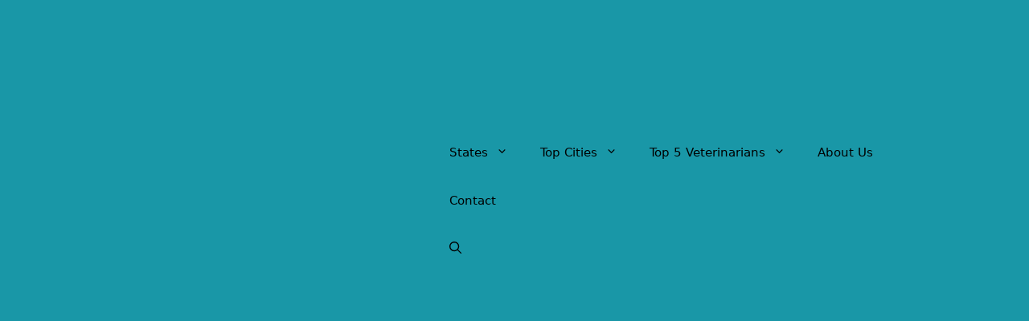

--- FILE ---
content_type: text/html; charset=UTF-8
request_url: https://allvetnearme.com/calabasas-animal-clinic/
body_size: 16590
content:
<!DOCTYPE html>
<html lang="en-US" prefix="og: https://ogp.me/ns#">
<head>
	<meta charset="UTF-8">
	<meta name="viewport" content="width=device-width, initial-scale=1">
<!-- Search Engine Optimization by Rank Math - https://rankmath.com/ -->
<title>&#9655; Calabasas Animal Clinic in California, CA 2026 &#10003;</title>
<meta name="description" content="&#10148; Your Veterinarian at Calabasas Animal Clinic &#9742; We have a contact telephone number and address &#8986; Find the nearest Veterinarian and make an appointment now &#x26A1;"/>
<meta name="robots" content="follow, index, max-image-preview:large"/>
<link rel="canonical" href="https://allvetnearme.com/calabasas-animal-clinic/" />
<meta property="og:locale" content="en_US" />
<meta property="og:type" content="article" />
<meta property="og:title" content="&#9655; Calabasas Animal Clinic in California, CA 2026 &#10003;" />
<meta property="og:description" content="&#10148; Your Veterinarian at Calabasas Animal Clinic &#9742; We have a contact telephone number and address &#8986; Find the nearest Veterinarian and make an appointment now &#x26A1;" />
<meta property="og:url" content="https://allvetnearme.com/calabasas-animal-clinic/" />
<meta property="og:site_name" content="All Vet Near Me" />
<meta property="article:tag" content="Calabasas CA" />
<meta property="article:tag" content="California" />
<meta property="article:tag" content="p-california2" />
<meta property="article:tag" content="place" />
<meta property="article:tag" content="Veterinarian" />
<meta property="article:section" content="Calabasas" />
<meta property="og:image" content="https://allvetnearme.com/wp-content/uploads/2022/05/Find-your-Veterinary-allvetnearme.com-2.png" />
<meta property="og:image:secure_url" content="https://allvetnearme.com/wp-content/uploads/2022/05/Find-your-Veterinary-allvetnearme.com-2.png" />
<meta property="og:image:width" content="300" />
<meta property="og:image:height" content="200" />
<meta property="og:image:alt" content="Find your Veterinary - allvetnearme.com 2" />
<meta property="og:image:type" content="image/png" />
<meta property="article:published_time" content="2022-05-09T15:55:32-07:00" />
<meta name="twitter:card" content="summary_large_image" />
<meta name="twitter:title" content="&#9655; Calabasas Animal Clinic in California, CA 2026 &#10003;" />
<meta name="twitter:description" content="&#10148; Your Veterinarian at Calabasas Animal Clinic &#9742; We have a contact telephone number and address &#8986; Find the nearest Veterinarian and make an appointment now &#x26A1;" />
<meta name="twitter:image" content="https://allvetnearme.com/wp-content/uploads/2022/05/Find-your-Veterinary-allvetnearme.com-2.png" />
<meta name="twitter:label1" content="Written by" />
<meta name="twitter:data1" content="All Vet Near Me" />
<meta name="twitter:label2" content="Time to read" />
<meta name="twitter:data2" content="1 minute" />
<script type="application/ld+json" class="rank-math-schema">{"@context":"https://schema.org","@graph":[{"@type":["Organization","Person"],"@id":"https://allvetnearme.com/#person","name":"My Blog","url":"https://allvetnearme.com","logo":{"@type":"ImageObject","@id":"https://allvetnearme.com/#logo","url":"https://allvetnearme.com/wp-content/uploads/2022/05/AllVetNearMe-All-Veterinary-Near-Me-150x150.png","contentUrl":"https://allvetnearme.com/wp-content/uploads/2022/05/AllVetNearMe-All-Veterinary-Near-Me-150x150.png","caption":"My Blog","inLanguage":"en-US"},"image":{"@id":"https://allvetnearme.com/#logo"}},{"@type":"WebSite","@id":"https://allvetnearme.com/#website","url":"https://allvetnearme.com","name":"My Blog","publisher":{"@id":"https://allvetnearme.com/#person"},"inLanguage":"en-US"},{"@type":"ImageObject","@id":"https://allvetnearme.com/wp-content/uploads/2022/05/Find-your-Veterinary-allvetnearme.com-2.png","url":"https://allvetnearme.com/wp-content/uploads/2022/05/Find-your-Veterinary-allvetnearme.com-2.png","width":"300","height":"200","caption":"Find your Veterinary - allvetnearme.com 2","inLanguage":"en-US"},{"@type":"WebPage","@id":"https://allvetnearme.com/calabasas-animal-clinic/#webpage","url":"https://allvetnearme.com/calabasas-animal-clinic/","name":"&#9655; Calabasas Animal Clinic in California, CA 2026 &#10003;","datePublished":"2022-05-09T15:55:32-07:00","dateModified":"2022-05-09T15:55:32-07:00","isPartOf":{"@id":"https://allvetnearme.com/#website"},"primaryImageOfPage":{"@id":"https://allvetnearme.com/wp-content/uploads/2022/05/Find-your-Veterinary-allvetnearme.com-2.png"},"inLanguage":"en-US"},{"image":{"@id":"https://allvetnearme.com/wp-content/uploads/2022/05/Find-your-Veterinary-allvetnearme.com-2.png"},"@type":"Off","@id":"https://allvetnearme.com/calabasas-animal-clinic/#schema-340858","isPartOf":{"@id":"https://allvetnearme.com/calabasas-animal-clinic/#webpage"},"publisher":{"@id":"https://allvetnearme.com/#person"},"inLanguage":"en-US","mainEntityOfPage":{"@id":"https://allvetnearme.com/calabasas-animal-clinic/#webpage"}}]}</script>
<!-- /Rank Math WordPress SEO plugin -->

<link rel='dns-prefetch' href='//www.googletagmanager.com' />
<link rel='dns-prefetch' href='//pagead2.googlesyndication.com' />
<link rel="alternate" type="application/rss+xml" title="All Vet Near Me &raquo; Feed" href="https://allvetnearme.com/feed/" />
<link rel="alternate" type="application/rss+xml" title="All Vet Near Me &raquo; Comments Feed" href="https://allvetnearme.com/comments/feed/" />
<link rel="alternate" type="application/rss+xml" title="All Vet Near Me &raquo; Calabasas Animal Clinic in Calabasas, CA Comments Feed" href="https://allvetnearme.com/calabasas-animal-clinic/feed/" />
<link rel="alternate" title="oEmbed (JSON)" type="application/json+oembed" href="https://allvetnearme.com/wp-json/oembed/1.0/embed?url=https%3A%2F%2Fallvetnearme.com%2Fcalabasas-animal-clinic%2F" />
<link rel="alternate" title="oEmbed (XML)" type="text/xml+oembed" href="https://allvetnearme.com/wp-json/oembed/1.0/embed?url=https%3A%2F%2Fallvetnearme.com%2Fcalabasas-animal-clinic%2F&#038;format=xml" />
		
		
<link data-optimized="2" rel="stylesheet" href="https://allvetnearme.com/wp-content/litespeed/css/5f1c408a29b2f360b62b23a5fe3692be.css?ver=8ed5a" />





















<script src="https://allvetnearme.com/wp-includes/js/jquery/jquery.min.js?ver=3.7.1" id="jquery-core-js"></script>


<!-- Google tag (gtag.js) snippet added by Site Kit -->
<!-- Google Analytics snippet added by Site Kit -->
<script type="litespeed/javascript" data-src="https://www.googletagmanager.com/gtag/js?id=G-3KGXQCYY9F" id="google_gtagjs-js"></script>
<script id="google_gtagjs-js-after" type="litespeed/javascript">window.dataLayer=window.dataLayer||[];function gtag(){dataLayer.push(arguments)}
gtag("set","linker",{"domains":["allvetnearme.com"]});gtag("js",new Date());gtag("set","developer_id.dZTNiMT",!0);gtag("config","G-3KGXQCYY9F")</script>
<link rel="https://api.w.org/" href="https://allvetnearme.com/wp-json/" /><link rel="alternate" title="JSON" type="application/json" href="https://allvetnearme.com/wp-json/wp/v2/posts/35723" /><link rel="EditURI" type="application/rsd+xml" title="RSD" href="https://allvetnearme.com/xmlrpc.php?rsd" />
<meta name="generator" content="WordPress 6.9" />
<link rel='shortlink' href='https://allvetnearme.com/?p=35723' />
<meta name="generator" content="Site Kit by Google 1.168.0" />		
				
		
<!-- Google AdSense meta tags added by Site Kit -->
<meta name="google-adsense-platform-account" content="ca-host-pub-2644536267352236">
<meta name="google-adsense-platform-domain" content="sitekit.withgoogle.com">
<!-- End Google AdSense meta tags added by Site Kit -->

<!-- Google AdSense snippet added by Site Kit -->
<script async src="https://pagead2.googlesyndication.com/pagead/js/adsbygoogle.js?client=ca-pub-7213748786567323&amp;host=ca-host-pub-2644536267352236" crossorigin="anonymous"></script>

<!-- End Google AdSense snippet added by Site Kit -->
<link rel="icon" href="https://allvetnearme.com/wp-content/uploads/2022/05/AllVetNearMe-All-Veterinary-Near-Me-150x150.png" sizes="32x32" />
<link rel="icon" href="https://allvetnearme.com/wp-content/uploads/2022/05/AllVetNearMe-All-Veterinary-Near-Me-300x300.png" sizes="192x192" />
<link rel="apple-touch-icon" href="https://allvetnearme.com/wp-content/uploads/2022/05/AllVetNearMe-All-Veterinary-Near-Me-300x300.png" />
<meta name="msapplication-TileImage" content="https://allvetnearme.com/wp-content/uploads/2022/05/AllVetNearMe-All-Veterinary-Near-Me-300x300.png" />
		
		</head>

<body class="wp-singular post-template-default single single-post postid-35723 single-format-standard wp-custom-logo wp-embed-responsive wp-theme-generatepress no-sidebar nav-float-right separate-containers nav-search-enabled header-aligned-left dropdown-hover featured-image-active" itemtype="https://schema.org/Blog" itemscope>
	<a class="screen-reader-text skip-link" href="#content" title="Skip to content">Skip to content</a>		<header class="site-header has-inline-mobile-toggle" id="masthead" aria-label="Site"  itemtype="https://schema.org/WPHeader" itemscope>
			<div class="inside-header grid-container">
				<div class="site-logo">
					<a href="https://allvetnearme.com/" rel="home">
						<img  class="header-image is-logo-image lazyload" alt="All Vet Near Me" data-src="https://allvetnearme.com/wp-content/uploads/2022/05/AllVetNearMe-All-Veterinary-Near-Me.png" width="500" height="500" src="[data-uri]" style="--smush-placeholder-width: 500px; --smush-placeholder-aspect-ratio: 500/500;" />
					</a>
				</div>	<nav class="main-navigation mobile-menu-control-wrapper" id="mobile-menu-control-wrapper" aria-label="Mobile Toggle">
		<div class="menu-bar-items"><span class="menu-bar-item search-item"><a aria-label="Open Search Bar" href="#"><span class="gp-icon icon-search"><svg viewBox="0 0 512 512" aria-hidden="true" xmlns="http://www.w3.org/2000/svg" width="1em" height="1em"><path fill-rule="evenodd" clip-rule="evenodd" d="M208 48c-88.366 0-160 71.634-160 160s71.634 160 160 160 160-71.634 160-160S296.366 48 208 48zM0 208C0 93.125 93.125 0 208 0s208 93.125 208 208c0 48.741-16.765 93.566-44.843 129.024l133.826 134.018c9.366 9.379 9.355 24.575-.025 33.941-9.379 9.366-24.575 9.355-33.941-.025L337.238 370.987C301.747 399.167 256.839 416 208 416 93.125 416 0 322.875 0 208z" /></svg><svg viewBox="0 0 512 512" aria-hidden="true" xmlns="http://www.w3.org/2000/svg" width="1em" height="1em"><path d="M71.029 71.029c9.373-9.372 24.569-9.372 33.942 0L256 222.059l151.029-151.03c9.373-9.372 24.569-9.372 33.942 0 9.372 9.373 9.372 24.569 0 33.942L289.941 256l151.03 151.029c9.372 9.373 9.372 24.569 0 33.942-9.373 9.372-24.569 9.372-33.942 0L256 289.941l-151.029 151.03c-9.373 9.372-24.569 9.372-33.942 0-9.372-9.373-9.372-24.569 0-33.942L222.059 256 71.029 104.971c-9.372-9.373-9.372-24.569 0-33.942z" /></svg></span></a></span></div>		<button data-nav="site-navigation" class="menu-toggle" aria-controls="primary-menu" aria-expanded="false">
			<span class="gp-icon icon-menu-bars"><svg viewBox="0 0 512 512" aria-hidden="true" xmlns="http://www.w3.org/2000/svg" width="1em" height="1em"><path d="M0 96c0-13.255 10.745-24 24-24h464c13.255 0 24 10.745 24 24s-10.745 24-24 24H24c-13.255 0-24-10.745-24-24zm0 160c0-13.255 10.745-24 24-24h464c13.255 0 24 10.745 24 24s-10.745 24-24 24H24c-13.255 0-24-10.745-24-24zm0 160c0-13.255 10.745-24 24-24h464c13.255 0 24 10.745 24 24s-10.745 24-24 24H24c-13.255 0-24-10.745-24-24z" /></svg><svg viewBox="0 0 512 512" aria-hidden="true" xmlns="http://www.w3.org/2000/svg" width="1em" height="1em"><path d="M71.029 71.029c9.373-9.372 24.569-9.372 33.942 0L256 222.059l151.029-151.03c9.373-9.372 24.569-9.372 33.942 0 9.372 9.373 9.372 24.569 0 33.942L289.941 256l151.03 151.029c9.372 9.373 9.372 24.569 0 33.942-9.373 9.372-24.569 9.372-33.942 0L256 289.941l-151.029 151.03c-9.373 9.372-24.569 9.372-33.942 0-9.372-9.373-9.372-24.569 0-33.942L222.059 256 71.029 104.971c-9.372-9.373-9.372-24.569 0-33.942z" /></svg></span><span class="screen-reader-text">Menu</span>		</button>
	</nav>
			<nav class="main-navigation has-menu-bar-items sub-menu-right" id="site-navigation" aria-label="Primary"  itemtype="https://schema.org/SiteNavigationElement" itemscope>
			<div class="inside-navigation grid-container">
				<form method="get" class="search-form navigation-search" action="https://allvetnearme.com/">
					<input type="search" class="search-field" value="" name="s" title="Search" />
				</form>				<button class="menu-toggle" aria-controls="primary-menu" aria-expanded="false">
					<span class="gp-icon icon-menu-bars"><svg viewBox="0 0 512 512" aria-hidden="true" xmlns="http://www.w3.org/2000/svg" width="1em" height="1em"><path d="M0 96c0-13.255 10.745-24 24-24h464c13.255 0 24 10.745 24 24s-10.745 24-24 24H24c-13.255 0-24-10.745-24-24zm0 160c0-13.255 10.745-24 24-24h464c13.255 0 24 10.745 24 24s-10.745 24-24 24H24c-13.255 0-24-10.745-24-24zm0 160c0-13.255 10.745-24 24-24h464c13.255 0 24 10.745 24 24s-10.745 24-24 24H24c-13.255 0-24-10.745-24-24z" /></svg><svg viewBox="0 0 512 512" aria-hidden="true" xmlns="http://www.w3.org/2000/svg" width="1em" height="1em"><path d="M71.029 71.029c9.373-9.372 24.569-9.372 33.942 0L256 222.059l151.029-151.03c9.373-9.372 24.569-9.372 33.942 0 9.372 9.373 9.372 24.569 0 33.942L289.941 256l151.03 151.029c9.372 9.373 9.372 24.569 0 33.942-9.373 9.372-24.569 9.372-33.942 0L256 289.941l-151.029 151.03c-9.373 9.372-24.569 9.372-33.942 0-9.372-9.373-9.372-24.569 0-33.942L222.059 256 71.029 104.971c-9.372-9.373-9.372-24.569 0-33.942z" /></svg></span><span class="mobile-menu">Menu</span>				</button>
				<div id="primary-menu" class="main-nav"><ul id="menu-header" class=" menu sf-menu"><li id="menu-item-226" class="menu-item menu-item-type-custom menu-item-object-custom menu-item-has-children menu-item-226"><a href="#">States<span role="presentation" class="dropdown-menu-toggle"><span class="gp-icon icon-arrow"><svg viewBox="0 0 330 512" aria-hidden="true" xmlns="http://www.w3.org/2000/svg" width="1em" height="1em"><path d="M305.913 197.085c0 2.266-1.133 4.815-2.833 6.514L171.087 335.593c-1.7 1.7-4.249 2.832-6.515 2.832s-4.815-1.133-6.515-2.832L26.064 203.599c-1.7-1.7-2.832-4.248-2.832-6.514s1.132-4.816 2.832-6.515l14.162-14.163c1.7-1.699 3.966-2.832 6.515-2.832 2.266 0 4.815 1.133 6.515 2.832l111.316 111.317 111.316-111.317c1.7-1.699 4.249-2.832 6.515-2.832s4.815 1.133 6.515 2.832l14.162 14.163c1.7 1.7 2.833 4.249 2.833 6.515z" /></svg></span></span></a>
<ul class="sub-menu">
	<li id="menu-item-227" class="menu-item menu-item-type-custom menu-item-object-custom menu-item-has-children menu-item-227"><a href="#">A to F<span role="presentation" class="dropdown-menu-toggle"><span class="gp-icon icon-arrow-right"><svg viewBox="0 0 192 512" aria-hidden="true" xmlns="http://www.w3.org/2000/svg" width="1em" height="1em" fill-rule="evenodd" clip-rule="evenodd" stroke-linejoin="round" stroke-miterlimit="1.414"><path d="M178.425 256.001c0 2.266-1.133 4.815-2.832 6.515L43.599 394.509c-1.7 1.7-4.248 2.833-6.514 2.833s-4.816-1.133-6.515-2.833l-14.163-14.162c-1.699-1.7-2.832-3.966-2.832-6.515 0-2.266 1.133-4.815 2.832-6.515l111.317-111.316L16.407 144.685c-1.699-1.7-2.832-4.249-2.832-6.515s1.133-4.815 2.832-6.515l14.163-14.162c1.7-1.7 4.249-2.833 6.515-2.833s4.815 1.133 6.514 2.833l131.994 131.993c1.7 1.7 2.832 4.249 2.832 6.515z" fill-rule="nonzero" /></svg></span></span></a>
	<ul class="sub-menu">
		<li id="menu-item-175" class="menu-item menu-item-type-post_type menu-item-object-post menu-item-175"><a href="https://allvetnearme.com/alabama/">Alabama</a></li>
		<li id="menu-item-176" class="menu-item menu-item-type-post_type menu-item-object-post menu-item-176"><a href="https://allvetnearme.com/alaska/">Alaska</a></li>
		<li id="menu-item-177" class="menu-item menu-item-type-post_type menu-item-object-post menu-item-177"><a href="https://allvetnearme.com/arizona/">Arizona</a></li>
		<li id="menu-item-178" class="menu-item menu-item-type-post_type menu-item-object-post menu-item-178"><a href="https://allvetnearme.com/arkansas/">Arkansas</a></li>
		<li id="menu-item-179" class="menu-item menu-item-type-post_type menu-item-object-post menu-item-179"><a href="https://allvetnearme.com/california/">California</a></li>
		<li id="menu-item-180" class="menu-item menu-item-type-post_type menu-item-object-post menu-item-180"><a href="https://allvetnearme.com/colorado/">Colorado</a></li>
		<li id="menu-item-181" class="menu-item menu-item-type-post_type menu-item-object-post menu-item-181"><a href="https://allvetnearme.com/connecticut/">Connecticut</a></li>
		<li id="menu-item-182" class="menu-item menu-item-type-post_type menu-item-object-post menu-item-182"><a href="https://allvetnearme.com/delaware/">Delaware</a></li>
		<li id="menu-item-183" class="menu-item menu-item-type-post_type menu-item-object-post menu-item-183"><a href="https://allvetnearme.com/district-of-columbia/">District of Columbia</a></li>
		<li id="menu-item-184" class="menu-item menu-item-type-post_type menu-item-object-post menu-item-184"><a href="https://allvetnearme.com/florida/">Florida</a></li>
	</ul>
</li>
	<li id="menu-item-228" class="menu-item menu-item-type-custom menu-item-object-custom menu-item-has-children menu-item-228"><a href="#">G to L<span role="presentation" class="dropdown-menu-toggle"><span class="gp-icon icon-arrow-right"><svg viewBox="0 0 192 512" aria-hidden="true" xmlns="http://www.w3.org/2000/svg" width="1em" height="1em" fill-rule="evenodd" clip-rule="evenodd" stroke-linejoin="round" stroke-miterlimit="1.414"><path d="M178.425 256.001c0 2.266-1.133 4.815-2.832 6.515L43.599 394.509c-1.7 1.7-4.248 2.833-6.514 2.833s-4.816-1.133-6.515-2.833l-14.163-14.162c-1.699-1.7-2.832-3.966-2.832-6.515 0-2.266 1.133-4.815 2.832-6.515l111.317-111.316L16.407 144.685c-1.699-1.7-2.832-4.249-2.832-6.515s1.133-4.815 2.832-6.515l14.163-14.162c1.7-1.7 4.249-2.833 6.515-2.833s4.815 1.133 6.514 2.833l131.994 131.993c1.7 1.7 2.832 4.249 2.832 6.515z" fill-rule="nonzero" /></svg></span></span></a>
	<ul class="sub-menu">
		<li id="menu-item-185" class="menu-item menu-item-type-post_type menu-item-object-post menu-item-185"><a href="https://allvetnearme.com/georgia/">Georgia</a></li>
		<li id="menu-item-186" class="menu-item menu-item-type-post_type menu-item-object-post menu-item-186"><a href="https://allvetnearme.com/hawaii/">Hawaii</a></li>
		<li id="menu-item-187" class="menu-item menu-item-type-post_type menu-item-object-post menu-item-187"><a href="https://allvetnearme.com/idaho/">Idaho</a></li>
		<li id="menu-item-188" class="menu-item menu-item-type-post_type menu-item-object-post menu-item-188"><a href="https://allvetnearme.com/illinois/">Illinois</a></li>
		<li id="menu-item-189" class="menu-item menu-item-type-post_type menu-item-object-post menu-item-189"><a href="https://allvetnearme.com/indiana/">Indiana</a></li>
		<li id="menu-item-190" class="menu-item menu-item-type-post_type menu-item-object-post menu-item-190"><a href="https://allvetnearme.com/iowa/">Iowa</a></li>
		<li id="menu-item-191" class="menu-item menu-item-type-post_type menu-item-object-post menu-item-191"><a href="https://allvetnearme.com/kansas/">Kansas</a></li>
		<li id="menu-item-192" class="menu-item menu-item-type-post_type menu-item-object-post menu-item-192"><a href="https://allvetnearme.com/kentucky/">Kentucky</a></li>
		<li id="menu-item-193" class="menu-item menu-item-type-post_type menu-item-object-post menu-item-193"><a href="https://allvetnearme.com/louisiana/">Louisiana</a></li>
	</ul>
</li>
	<li id="menu-item-229" class="menu-item menu-item-type-custom menu-item-object-custom menu-item-has-children menu-item-229"><a href="#">M<span role="presentation" class="dropdown-menu-toggle"><span class="gp-icon icon-arrow-right"><svg viewBox="0 0 192 512" aria-hidden="true" xmlns="http://www.w3.org/2000/svg" width="1em" height="1em" fill-rule="evenodd" clip-rule="evenodd" stroke-linejoin="round" stroke-miterlimit="1.414"><path d="M178.425 256.001c0 2.266-1.133 4.815-2.832 6.515L43.599 394.509c-1.7 1.7-4.248 2.833-6.514 2.833s-4.816-1.133-6.515-2.833l-14.163-14.162c-1.699-1.7-2.832-3.966-2.832-6.515 0-2.266 1.133-4.815 2.832-6.515l111.317-111.316L16.407 144.685c-1.699-1.7-2.832-4.249-2.832-6.515s1.133-4.815 2.832-6.515l14.163-14.162c1.7-1.7 4.249-2.833 6.515-2.833s4.815 1.133 6.514 2.833l131.994 131.993c1.7 1.7 2.832 4.249 2.832 6.515z" fill-rule="nonzero" /></svg></span></span></a>
	<ul class="sub-menu">
		<li id="menu-item-194" class="menu-item menu-item-type-post_type menu-item-object-post menu-item-194"><a href="https://allvetnearme.com/maine/">Maine</a></li>
		<li id="menu-item-195" class="menu-item menu-item-type-post_type menu-item-object-post menu-item-195"><a href="https://allvetnearme.com/maryland/">Maryland</a></li>
		<li id="menu-item-196" class="menu-item menu-item-type-post_type menu-item-object-post menu-item-196"><a href="https://allvetnearme.com/massachusetts/">Massachusetts</a></li>
		<li id="menu-item-197" class="menu-item menu-item-type-post_type menu-item-object-post menu-item-197"><a href="https://allvetnearme.com/michigan/">Michigan</a></li>
		<li id="menu-item-198" class="menu-item menu-item-type-post_type menu-item-object-post menu-item-198"><a href="https://allvetnearme.com/minnesota/">Minnesota</a></li>
		<li id="menu-item-199" class="menu-item menu-item-type-post_type menu-item-object-post menu-item-199"><a href="https://allvetnearme.com/mississippi/">Mississippi</a></li>
		<li id="menu-item-200" class="menu-item menu-item-type-post_type menu-item-object-post menu-item-200"><a href="https://allvetnearme.com/missouri/">Missouri</a></li>
		<li id="menu-item-201" class="menu-item menu-item-type-post_type menu-item-object-post menu-item-201"><a href="https://allvetnearme.com/montana/">Montana</a></li>
	</ul>
</li>
	<li id="menu-item-230" class="menu-item menu-item-type-custom menu-item-object-custom menu-item-has-children menu-item-230"><a href="#">N<span role="presentation" class="dropdown-menu-toggle"><span class="gp-icon icon-arrow-right"><svg viewBox="0 0 192 512" aria-hidden="true" xmlns="http://www.w3.org/2000/svg" width="1em" height="1em" fill-rule="evenodd" clip-rule="evenodd" stroke-linejoin="round" stroke-miterlimit="1.414"><path d="M178.425 256.001c0 2.266-1.133 4.815-2.832 6.515L43.599 394.509c-1.7 1.7-4.248 2.833-6.514 2.833s-4.816-1.133-6.515-2.833l-14.163-14.162c-1.699-1.7-2.832-3.966-2.832-6.515 0-2.266 1.133-4.815 2.832-6.515l111.317-111.316L16.407 144.685c-1.699-1.7-2.832-4.249-2.832-6.515s1.133-4.815 2.832-6.515l14.163-14.162c1.7-1.7 4.249-2.833 6.515-2.833s4.815 1.133 6.514 2.833l131.994 131.993c1.7 1.7 2.832 4.249 2.832 6.515z" fill-rule="nonzero" /></svg></span></span></a>
	<ul class="sub-menu">
		<li id="menu-item-202" class="menu-item menu-item-type-post_type menu-item-object-post menu-item-202"><a href="https://allvetnearme.com/nebraska/">Nebraska</a></li>
		<li id="menu-item-203" class="menu-item menu-item-type-post_type menu-item-object-post menu-item-203"><a href="https://allvetnearme.com/nevada/">Nevada</a></li>
		<li id="menu-item-204" class="menu-item menu-item-type-post_type menu-item-object-post menu-item-204"><a href="https://allvetnearme.com/new-hampshire/">New Hampshire</a></li>
		<li id="menu-item-205" class="menu-item menu-item-type-post_type menu-item-object-post menu-item-205"><a href="https://allvetnearme.com/new-jersey/">New Jersey</a></li>
		<li id="menu-item-206" class="menu-item menu-item-type-post_type menu-item-object-post menu-item-206"><a href="https://allvetnearme.com/new-mexico/">New Mexico</a></li>
		<li id="menu-item-207" class="menu-item menu-item-type-post_type menu-item-object-post menu-item-207"><a href="https://allvetnearme.com/new-york/">New York</a></li>
		<li id="menu-item-208" class="menu-item menu-item-type-post_type menu-item-object-post menu-item-208"><a href="https://allvetnearme.com/north-carolina/">North Carolina</a></li>
		<li id="menu-item-209" class="menu-item menu-item-type-post_type menu-item-object-post menu-item-209"><a href="https://allvetnearme.com/north-dakota/">North Dakota</a></li>
	</ul>
</li>
	<li id="menu-item-231" class="menu-item menu-item-type-custom menu-item-object-custom menu-item-has-children menu-item-231"><a href="#">O to T<span role="presentation" class="dropdown-menu-toggle"><span class="gp-icon icon-arrow-right"><svg viewBox="0 0 192 512" aria-hidden="true" xmlns="http://www.w3.org/2000/svg" width="1em" height="1em" fill-rule="evenodd" clip-rule="evenodd" stroke-linejoin="round" stroke-miterlimit="1.414"><path d="M178.425 256.001c0 2.266-1.133 4.815-2.832 6.515L43.599 394.509c-1.7 1.7-4.248 2.833-6.514 2.833s-4.816-1.133-6.515-2.833l-14.163-14.162c-1.699-1.7-2.832-3.966-2.832-6.515 0-2.266 1.133-4.815 2.832-6.515l111.317-111.316L16.407 144.685c-1.699-1.7-2.832-4.249-2.832-6.515s1.133-4.815 2.832-6.515l14.163-14.162c1.7-1.7 4.249-2.833 6.515-2.833s4.815 1.133 6.514 2.833l131.994 131.993c1.7 1.7 2.832 4.249 2.832 6.515z" fill-rule="nonzero" /></svg></span></span></a>
	<ul class="sub-menu">
		<li id="menu-item-210" class="menu-item menu-item-type-post_type menu-item-object-post menu-item-210"><a href="https://allvetnearme.com/ohio/">Ohio</a></li>
		<li id="menu-item-211" class="menu-item menu-item-type-post_type menu-item-object-post menu-item-211"><a href="https://allvetnearme.com/oklahoma/">Oklahoma</a></li>
		<li id="menu-item-212" class="menu-item menu-item-type-post_type menu-item-object-post menu-item-212"><a href="https://allvetnearme.com/oregon/">Oregon</a></li>
		<li id="menu-item-213" class="menu-item menu-item-type-post_type menu-item-object-post menu-item-213"><a href="https://allvetnearme.com/pennsylvania/">Pennsylvania</a></li>
		<li id="menu-item-214" class="menu-item menu-item-type-post_type menu-item-object-post menu-item-214"><a href="https://allvetnearme.com/rhode-island/">Rhode Island</a></li>
		<li id="menu-item-215" class="menu-item menu-item-type-post_type menu-item-object-post menu-item-215"><a href="https://allvetnearme.com/south-carolina/">South Carolina</a></li>
		<li id="menu-item-216" class="menu-item menu-item-type-post_type menu-item-object-post menu-item-216"><a href="https://allvetnearme.com/south-dakota/">South Dakota</a></li>
		<li id="menu-item-217" class="menu-item menu-item-type-post_type menu-item-object-post menu-item-217"><a href="https://allvetnearme.com/tennessee/">Tennessee</a></li>
		<li id="menu-item-218" class="menu-item menu-item-type-post_type menu-item-object-post menu-item-218"><a href="https://allvetnearme.com/texas/">Texas</a></li>
	</ul>
</li>
	<li id="menu-item-232" class="menu-item menu-item-type-custom menu-item-object-custom menu-item-has-children menu-item-232"><a href="#">U to W<span role="presentation" class="dropdown-menu-toggle"><span class="gp-icon icon-arrow-right"><svg viewBox="0 0 192 512" aria-hidden="true" xmlns="http://www.w3.org/2000/svg" width="1em" height="1em" fill-rule="evenodd" clip-rule="evenodd" stroke-linejoin="round" stroke-miterlimit="1.414"><path d="M178.425 256.001c0 2.266-1.133 4.815-2.832 6.515L43.599 394.509c-1.7 1.7-4.248 2.833-6.514 2.833s-4.816-1.133-6.515-2.833l-14.163-14.162c-1.699-1.7-2.832-3.966-2.832-6.515 0-2.266 1.133-4.815 2.832-6.515l111.317-111.316L16.407 144.685c-1.699-1.7-2.832-4.249-2.832-6.515s1.133-4.815 2.832-6.515l14.163-14.162c1.7-1.7 4.249-2.833 6.515-2.833s4.815 1.133 6.514 2.833l131.994 131.993c1.7 1.7 2.832 4.249 2.832 6.515z" fill-rule="nonzero" /></svg></span></span></a>
	<ul class="sub-menu">
		<li id="menu-item-219" class="menu-item menu-item-type-post_type menu-item-object-post menu-item-219"><a href="https://allvetnearme.com/utah/">Utah</a></li>
		<li id="menu-item-220" class="menu-item menu-item-type-post_type menu-item-object-post menu-item-220"><a href="https://allvetnearme.com/vermont/">Vermont</a></li>
		<li id="menu-item-221" class="menu-item menu-item-type-post_type menu-item-object-post menu-item-221"><a href="https://allvetnearme.com/virginia/">Virginia</a></li>
		<li id="menu-item-222" class="menu-item menu-item-type-post_type menu-item-object-post menu-item-222"><a href="https://allvetnearme.com/washington/">Washington</a></li>
		<li id="menu-item-223" class="menu-item menu-item-type-post_type menu-item-object-post menu-item-223"><a href="https://allvetnearme.com/west-virginia/">West Virginia</a></li>
		<li id="menu-item-224" class="menu-item menu-item-type-post_type menu-item-object-post menu-item-224"><a href="https://allvetnearme.com/wisconsin/">Wisconsin</a></li>
		<li id="menu-item-225" class="menu-item menu-item-type-post_type menu-item-object-post menu-item-225"><a href="https://allvetnearme.com/wyoming/">Wyoming</a></li>
	</ul>
</li>
</ul>
</li>
<li id="menu-item-37561" class="menu-item menu-item-type-custom menu-item-object-custom menu-item-home menu-item-has-children menu-item-37561"><a href="https://allvetnearme.com/#most-popular-cities-selected-for-you">Top Cities<span role="presentation" class="dropdown-menu-toggle"><span class="gp-icon icon-arrow"><svg viewBox="0 0 330 512" aria-hidden="true" xmlns="http://www.w3.org/2000/svg" width="1em" height="1em"><path d="M305.913 197.085c0 2.266-1.133 4.815-2.833 6.514L171.087 335.593c-1.7 1.7-4.249 2.832-6.515 2.832s-4.815-1.133-6.515-2.832L26.064 203.599c-1.7-1.7-2.832-4.248-2.832-6.514s1.132-4.816 2.832-6.515l14.162-14.163c1.7-1.699 3.966-2.832 6.515-2.832 2.266 0 4.815 1.133 6.515 2.832l111.316 111.317 111.316-111.317c1.7-1.699 4.249-2.832 6.515-2.832s4.815 1.133 6.515 2.832l14.162 14.163c1.7 1.7 2.833 4.249 2.833 6.515z" /></svg></span></span></a>
<ul class="sub-menu">
	<li id="menu-item-37562" class="menu-item menu-item-type-post_type menu-item-object-post menu-item-37562"><a href="https://allvetnearme.com/charlotte-nc/">Charlotte, NC</a></li>
	<li id="menu-item-37563" class="menu-item menu-item-type-post_type menu-item-object-post menu-item-37563"><a href="https://allvetnearme.com/dallas-tx/">Dallas, TX</a></li>
	<li id="menu-item-37564" class="menu-item menu-item-type-post_type menu-item-object-post menu-item-37564"><a href="https://allvetnearme.com/denver-co/">Denver, CO</a></li>
	<li id="menu-item-37566" class="menu-item menu-item-type-post_type menu-item-object-post menu-item-37566"><a href="https://allvetnearme.com/houston-tx/">Houston, TX</a></li>
	<li id="menu-item-37568" class="menu-item menu-item-type-post_type menu-item-object-post menu-item-37568"><a href="https://allvetnearme.com/jacksonville-fl/">Jacksonville, FL</a></li>
	<li id="menu-item-37569" class="menu-item menu-item-type-post_type menu-item-object-post menu-item-37569"><a href="https://allvetnearme.com/las-vegas-nv/">Las Vegas, NV</a></li>
	<li id="menu-item-37570" class="menu-item menu-item-type-post_type menu-item-object-post menu-item-37570"><a href="https://allvetnearme.com/lexington-ky/">Lexington, KY</a></li>
	<li id="menu-item-37571" class="menu-item menu-item-type-post_type menu-item-object-post menu-item-37571"><a href="https://allvetnearme.com/miami-fl/">Miami, FL</a></li>
	<li id="menu-item-37572" class="menu-item menu-item-type-post_type menu-item-object-post menu-item-37572"><a href="https://allvetnearme.com/new-york-ny/">New York, NY</a></li>
	<li id="menu-item-37573" class="menu-item menu-item-type-post_type menu-item-object-post menu-item-37573"><a href="https://allvetnearme.com/phoenix-az/">Phoenix, AZ</a></li>
	<li id="menu-item-37574" class="menu-item menu-item-type-post_type menu-item-object-post menu-item-37574"><a href="https://allvetnearme.com/seattle-wa/">Seattle, WA</a></li>
	<li id="menu-item-37575" class="menu-item menu-item-type-post_type menu-item-object-post menu-item-37575"><a href="https://allvetnearme.com/tucson-az/">Tucson, AZ</a></li>
</ul>
</li>
<li id="menu-item-37552" class="menu-item menu-item-type-custom menu-item-object-custom menu-item-home menu-item-has-children menu-item-37552"><a href="https://allvetnearme.com/#top-5-veterinarians-in-the-united-states">Top 5 Veterinarians<span role="presentation" class="dropdown-menu-toggle"><span class="gp-icon icon-arrow"><svg viewBox="0 0 330 512" aria-hidden="true" xmlns="http://www.w3.org/2000/svg" width="1em" height="1em"><path d="M305.913 197.085c0 2.266-1.133 4.815-2.833 6.514L171.087 335.593c-1.7 1.7-4.249 2.832-6.515 2.832s-4.815-1.133-6.515-2.832L26.064 203.599c-1.7-1.7-2.832-4.248-2.832-6.514s1.132-4.816 2.832-6.515l14.162-14.163c1.7-1.699 3.966-2.832 6.515-2.832 2.266 0 4.815 1.133 6.515 2.832l111.316 111.317 111.316-111.317c1.7-1.699 4.249-2.832 6.515-2.832s4.815 1.133 6.515 2.832l14.162 14.163c1.7 1.7 2.833 4.249 2.833 6.515z" /></svg></span></span></a>
<ul class="sub-menu">
	<li id="menu-item-37553" class="menu-item menu-item-type-post_type menu-item-object-post menu-item-37553"><a href="https://allvetnearme.com/shively-animal-clinic-and-hospital/">Shively Animal Clinic And Hospital in Louisville, KY</a></li>
	<li id="menu-item-37554" class="menu-item menu-item-type-post_type menu-item-object-post menu-item-37554"><a href="https://allvetnearme.com/pol-veterinary-services/">Pol Veterinary Services in Weidman, MI</a></li>
	<li id="menu-item-37555" class="menu-item menu-item-type-post_type menu-item-object-post menu-item-37555"><a href="https://allvetnearme.com/animal-clinic-northview/">Animal Clinic Northview in North Ridgeville, OH</a></li>
	<li id="menu-item-37556" class="menu-item menu-item-type-post_type menu-item-object-post menu-item-37556"><a href="https://allvetnearme.com/planned-pethood-international/">Planned Pethood International in Wheat Ridge, CO</a></li>
	<li id="menu-item-37557" class="menu-item menu-item-type-post_type menu-item-object-post menu-item-37557"><a href="https://allvetnearme.com/pet-doctor-az-oracle-road/">Pet Doctor AZ Oracle Road in Tucson, AZ</a></li>
</ul>
</li>
<li id="menu-item-49" class="menu-item menu-item-type-post_type menu-item-object-page menu-item-49"><a href="https://allvetnearme.com/about-us/">About Us</a></li>
<li id="menu-item-48" class="menu-item menu-item-type-post_type menu-item-object-page menu-item-48"><a href="https://allvetnearme.com/contact/">Contact</a></li>
</ul></div><div class="menu-bar-items"><span class="menu-bar-item search-item"><a aria-label="Open Search Bar" href="#"><span class="gp-icon icon-search"><svg viewBox="0 0 512 512" aria-hidden="true" xmlns="http://www.w3.org/2000/svg" width="1em" height="1em"><path fill-rule="evenodd" clip-rule="evenodd" d="M208 48c-88.366 0-160 71.634-160 160s71.634 160 160 160 160-71.634 160-160S296.366 48 208 48zM0 208C0 93.125 93.125 0 208 0s208 93.125 208 208c0 48.741-16.765 93.566-44.843 129.024l133.826 134.018c9.366 9.379 9.355 24.575-.025 33.941-9.379 9.366-24.575 9.355-33.941-.025L337.238 370.987C301.747 399.167 256.839 416 208 416 93.125 416 0 322.875 0 208z" /></svg><svg viewBox="0 0 512 512" aria-hidden="true" xmlns="http://www.w3.org/2000/svg" width="1em" height="1em"><path d="M71.029 71.029c9.373-9.372 24.569-9.372 33.942 0L256 222.059l151.029-151.03c9.373-9.372 24.569-9.372 33.942 0 9.372 9.373 9.372 24.569 0 33.942L289.941 256l151.03 151.029c9.372 9.373 9.372 24.569 0 33.942-9.373 9.372-24.569 9.372-33.942 0L256 289.941l-151.029 151.03c-9.373 9.372-24.569 9.372-33.942 0-9.372-9.373-9.372-24.569 0-33.942L222.059 256 71.029 104.971c-9.372-9.373-9.372-24.569 0-33.942z" /></svg></span></a></span></div>			</div>
		</nav>
					</div>
		</header>
		
	<div class="site grid-container container hfeed" id="page">
				<div class="site-content" id="content">
			
	<div class="content-area" id="primary">
		<main class="site-main" id="main">
			
<article id="post-35723" class="post-35723 post type-post status-publish format-standard has-post-thumbnail hentry category-calabasas category-california category-united-states tag-calabasas-ca tag-california tag-p-california2 tag-place tag-veterinarian" itemtype="https://schema.org/CreativeWork" itemscope>
	<div class="inside-article">
				<div class="featured-image page-header-image-single grid-container grid-parent">
			<img data-lazyloaded="1" src="[data-uri]" width="300" height="200" data-src="https://allvetnearme.com/wp-content/uploads/2022/05/Find-your-Veterinary-allvetnearme.com-2.png" class="attachment-full size-full wp-post-image" alt="Find your Veterinary - allvetnearme.com 2" itemprop="image" decoding="async" fetchpriority="high" /><noscript><img width="300" height="200" src="https://allvetnearme.com/wp-content/uploads/2022/05/Find-your-Veterinary-allvetnearme.com-2.png" class="attachment-full size-full wp-post-image" alt="Find your Veterinary - allvetnearme.com 2" itemprop="image" decoding="async" fetchpriority="high" /></noscript>		</div>
					<header class="entry-header">
				<h1 class="entry-title" itemprop="headline">Calabasas Animal Clinic in Calabasas, CA</h1>		<div class="entry-meta">
			<span class="posted-on"><time class="entry-date published" datetime="2022-05-09T15:55:32-07:00" itemprop="datePublished">05/09/2022</time></span> <span class="byline">by <span class="author vcard" itemprop="author" itemtype="https://schema.org/Person" itemscope><a class="url fn n" href="https://allvetnearme.com/author/webadminavnm/" title="View all posts by All Vet Near Me" rel="author" itemprop="url"><span class="author-name" itemprop="name">All Vet Near Me</span></a></span></span> 		</div>
					</header>
			
		<div class="entry-content" itemprop="text">
			
<h1 class="wp-block-heading"><span class="ez-toc-section" id="calabasas-animal-clinic-in-calabasas-ca"></span>Calabasas Animal Clinic in Calabasas, CA<span class="ez-toc-section-end"></span></h1>

<div class="wp-block-columns">
<div class="wp-block-column"><img decoding="async" data-src="/wp-content/uploads/2022/05/Find-your-Veterinary-allvetnearme.com-2.png" alt="Calabasas Animal Clinic in Calabasas, CA allvetnearme Veterinarian" src="[data-uri]" class="lazyload" style="--smush-placeholder-width: 300px; --smush-placeholder-aspect-ratio: 300/200;" /></div>
<div class="wp-block-column boxforintro">Welcome to our <b>section of Calabasas Animal Clinic</b> in Calabasas, California!With us you can discover all the information about the nearest Veterinarian, we have contact information so you can call to contact them. Below you also have the address and location on the map of the business. We have a quick access to call the company in one click.</div>
</div>
&nbsp;


<div class="wp-block-columns is-layout-flex wp-container-core-columns-is-layout-9d6595d7 wp-block-columns-is-layout-flex">
<div class="wp-block-column boxforshop is-layout-flow wp-block-column-is-layout-flow">
<div class="wp-block-columns is-layout-flex wp-container-core-columns-is-layout-9d6595d7 wp-block-columns-is-layout-flex">
<div class="wp-block-column is-layout-flow wp-block-column-is-layout-flow">





<h2 class="has-text-align-center wp-block-heading"><span class="ez-toc-section" id="calabasas-animal-clinic-in-calabasas-california"></span>Calabasas Animal Clinic in Calabasas, California<span class="ez-toc-section-end"></span></h2>



<ul class="wp-block-list">
 	<li><strong>Phone Number</strong>: <a href="tel:+1 818-880-0888">+1 818-880-0888</a></li>
 	<li><strong>Address</strong>: 4937 Las Virgenes Rd Suite 101, Calabasas, CA 91302, United States</li>
 	<li><strong>Zip Code</strong>: 91302</li>
	<li><strong>Category</strong>: Veterinarian</li>
 	<li><strong>Total Reviews</strong>: 283</li>
 	<li><strong>Average Rating</strong>: 4.9</li>
</ul>



<div class="wp-block-buttons alignwide is-content-justification-center is-layout-flex wp-block-buttons-is-layout-flex">
<div class="wp-block-button has-custom-width wp-block-button__width-50 is-style-outline"><a class="wp-block-button__link has-base-3-background-color has-text-color has-background no-border-radius" style="color: #000000" href="tel:+1 818-880-0888"> Call Now!</a></div>


</div>


</div>



<div class="wp-block-column is-layout-flow wp-block-column-is-layout-flow">
<p class="has-text-align-center"><strong>The place in the map:</strong></p>



<iframe data-src="https://www.google.com/maps/embed?pb=!1m18!1m12!1m3!1d55192950.58095713!2d-131.53189452879795!3d32.40012496948529!2m3!1f0!2f0!3f0!3m2!1i1024!2i768!4f13.1!3m3!1m2!1s0x80e820c7c457f399%3A0x4abc4b62e88aec23!2sCalabasas%20Animal%20Clinic!5e0!3m2!1sen!2ses!4v1649582980768!5m2!1sen!2ses" width="600" height="450" style="border:0;" allowfullscreen="" referrerpolicy="no-referrer-when-downgrade" src="[data-uri]" class="lazyload" data-load-mode="1"></iframe>


</div>


</div>


</div>


</div>


&nbsp;





<h2 class="wp-block-heading"><span class="ez-toc-section" id="important-places-in-calabasas"></span>Important places in Calabasas<span class="ez-toc-section-end"></span></h2>




Before or after visiting this Veterinarian, you may need to go to a pet store to buy an accessory for the animal, go to the pharmacy to buy some medicine for the pet, or go to the ATM to withdraw money. Here we prepare the list for you about Calabasas:




<div class="wp-block-columns is-layout-flex wp-container-core-columns-is-layout-9d6595d7 wp-block-columns-is-layout-flex">


<div class="wp-block-column normalbox is-layout-flow wp-block-column-is-layout-flow">


<h3 class="has-text-align-center wp-block-heading"><span class="ez-toc-section" id="pet-shops-in-calabasas-near-calabasas-animal-clinic"></span>Pet Shops in Calabasas near Calabasas Animal Clinic<span class="ez-toc-section-end"></span></h3>




Need to find a pet store before going to the vet? Here we show you the closest <strong><a href="https://allpetshopsnearme.com/?s=Calabasas+California+91302" target="_blank" rel="noreferrer noopener nofollow">pet shops near Calabasas</a></strong>.



</div>



<div class="wp-block-column normalbox is-layout-flow wp-block-column-is-layout-flow">
<h3 class="has-text-align-center wp-block-heading"><span class="ez-toc-section" id="pharmacies-in-calabasas-near-calabasas-animal-clinic"></span>Pharmacies in Calabasas near Calabasas Animal Clinic<span class="ez-toc-section-end"></span></h3>




Do you need to buy supplements or cures to cure your pet? Here is a list of <strong><a href="https://www.google.es/maps/search/pharmacy+Calabasas+California+91302" target="_blank" rel="noreferrer noopener nofollow">pharmacies near the Veterinarian in Calabasas</a></strong> to buy cures.



</div>



<div class="wp-block-column normalbox is-layout-flow wp-block-column-is-layout-flow">
<h3 class="has-text-align-center wp-block-heading"><span class="ez-toc-section" id="find-a-atm-in-calabasas-near-calabasas-animal-clinic"></span>Find a ATM in Calabasas near Calabasas Animal Clinic<span class="ez-toc-section-end"></span></h3>




Do you need to withdraw money before going to the ? Here is a list of <strong><a href="https://www.google.es/maps/search/atm+Calabasas+California+91302" target="_blank" rel="noreferrer noopener nofollow">ATM near the Veterinarian in Calabasas</a></strong>.



</div>


</div>


&nbsp;




<h2><span class="ez-toc-section" id="all-veterinarian-in-calabasas-ca"></span>All Veterinarian in Calabasas, CA<span class="ez-toc-section-end"></span></h2>
<!-- /wp:post-content -->
<!-- wp:paragraph -->
<p>Here we show you the complete list of Veterinarian in <a href="https://allvetnearme.com/calabasas-ca/">Calabasas, CA</a></p>
<!-- /wp:paragraph -->

<!-- wp:shortcode -->
<div class="display-posts-listing grid"><div class="listing-item"><p><a class="image" href="https://allvetnearme.com/calabasas-animal-clinic-and-holistic-veterinary-center/"><img decoding="async" width="300" height="200" data-src="https://allvetnearme.com/wp-content/uploads/2022/05/Find-your-Veterinary-allvetnearme.com-3.png" class="attachment-large size-large wp-post-image lazyload" alt="Find your Veterinary - allvetnearme.com 3" src="[data-uri]" style="--smush-placeholder-width: 300px; --smush-placeholder-aspect-ratio: 300/200;" /></a> </p><h3><span class="ez-toc-section" id="calabasas-animal-clinic-and-holistic-veterinary-center-in-calabasas-ca"></span><a class="title" href="https://allvetnearme.com/calabasas-animal-clinic-and-holistic-veterinary-center/">Calabasas Animal Clinic And Holistic Veterinary Center in Calabasas, CA</a><span class="ez-toc-section-end"></span></h3></div><div class="listing-item"><p><a class="image" href="https://allvetnearme.com/calabasas-animal-clinic/"><img decoding="async" width="300" height="200" data-src="https://allvetnearme.com/wp-content/uploads/2022/05/Find-your-Veterinary-allvetnearme.com-2.png" class="attachment-large size-large wp-post-image lazyload" alt="Find your Veterinary - allvetnearme.com 2" src="[data-uri]" style="--smush-placeholder-width: 300px; --smush-placeholder-aspect-ratio: 300/200;" /></a> </p><h3><span class="ez-toc-section" id="calabasas-animal-clinic-in-calabasas-ca-2"></span><a class="title" href="https://allvetnearme.com/calabasas-animal-clinic/">Calabasas Animal Clinic in Calabasas, CA</a><span class="ez-toc-section-end"></span></h3></div></div>
<!-- /wp:shortcode -->
<p>&nbsp;</p>


<!-- wp:heading -->
<h2><span class="ez-toc-section" id="all-veterinarian-in-california"></span>All Veterinarian in California<span class="ez-toc-section-end"></span></h2>
<!-- /wp:heading -->

<!-- wp:paragraph -->

If you are looking for another <a href="https://allvetnearme.com/california/"><strong>Veterinarian in California</strong></a>, at <a href="https://allvetnearme.com">allvetnearme.com</a> we leave you the <strong>complete list of cities in the county that have a veterinary center</strong>. You can also use the search engine to search for the business by name, city or zip code:

<!-- /wp:paragraph -->

<!-- wp:shortcode -->

<!-- /wp:shortcode -->

&nbsp;

<!-- wp:shortcode -->

<!-- /wp:shortcode --><div id="ez-toc-container" class="ez-toc-v2_0_80 counter-hierarchy ez-toc-counter ez-toc-custom ez-toc-container-direction">
<div class="ez-toc-title-container">
<p class="ez-toc-title" style="cursor:inherit">Show more</p>
<span class="ez-toc-title-toggle"><a href="#" class="ez-toc-pull-right ez-toc-btn ez-toc-btn-xs ez-toc-btn-default ez-toc-toggle" aria-label="Toggle Table of Content"><span class="ez-toc-js-icon-con"><span class=""><span class="eztoc-hide" style="display:none;">Toggle</span><span class="ez-toc-icon-toggle-span"><svg style="fill: #000000;color:#000000" xmlns="http://www.w3.org/2000/svg" class="list-377408" width="20px" height="20px" viewBox="0 0 24 24" fill="none"><path d="M6 6H4v2h2V6zm14 0H8v2h12V6zM4 11h2v2H4v-2zm16 0H8v2h12v-2zM4 16h2v2H4v-2zm16 0H8v2h12v-2z" fill="currentColor"></path></svg><svg style="fill: #000000;color:#000000" class="arrow-unsorted-368013" xmlns="http://www.w3.org/2000/svg" width="10px" height="10px" viewBox="0 0 24 24" version="1.2" baseProfile="tiny"><path d="M18.2 9.3l-6.2-6.3-6.2 6.3c-.2.2-.3.4-.3.7s.1.5.3.7c.2.2.4.3.7.3h11c.3 0 .5-.1.7-.3.2-.2.3-.5.3-.7s-.1-.5-.3-.7zM5.8 14.7l6.2 6.3 6.2-6.3c.2-.2.3-.5.3-.7s-.1-.5-.3-.7c-.2-.2-.4-.3-.7-.3h-11c-.3 0-.5.1-.7.3-.2.2-.3.5-.3.7s.1.5.3.7z"/></svg></span></span></span></a></span></div>
<nav><ul class='ez-toc-list ez-toc-list-level-1 eztoc-toggle-hide-by-default' ><li class='ez-toc-page-1 ez-toc-heading-level-1'><a class="ez-toc-link ez-toc-heading-1" href="#calabasas-animal-clinic-in-calabasas-ca" >Calabasas Animal Clinic in Calabasas, CA</a><ul class='ez-toc-list-level-2' ><li class='ez-toc-heading-level-2'><a class="ez-toc-link ez-toc-heading-2" href="#calabasas-animal-clinic-in-calabasas-california" >Calabasas Animal Clinic in Calabasas, California</a></li><li class='ez-toc-page-1 ez-toc-heading-level-2'><a class="ez-toc-link ez-toc-heading-3" href="#important-places-in-calabasas" >Important places in Calabasas</a><ul class='ez-toc-list-level-3' ><li class='ez-toc-heading-level-3'><a class="ez-toc-link ez-toc-heading-4" href="#pet-shops-in-calabasas-near-calabasas-animal-clinic" >Pet Shops in Calabasas near Calabasas Animal Clinic</a></li><li class='ez-toc-page-1 ez-toc-heading-level-3'><a class="ez-toc-link ez-toc-heading-5" href="#pharmacies-in-calabasas-near-calabasas-animal-clinic" >Pharmacies in Calabasas near Calabasas Animal Clinic</a></li><li class='ez-toc-page-1 ez-toc-heading-level-3'><a class="ez-toc-link ez-toc-heading-6" href="#find-a-atm-in-calabasas-near-calabasas-animal-clinic" >Find a ATM in Calabasas near Calabasas Animal Clinic</a></li></ul></li><li class='ez-toc-page-1 ez-toc-heading-level-2'><a class="ez-toc-link ez-toc-heading-7" href="#all-veterinarian-in-calabasas-ca" >All Veterinarian in Calabasas, CA</a><ul class='ez-toc-list-level-3' ><li class='ez-toc-heading-level-3'><a class="ez-toc-link ez-toc-heading-8" href="#calabasas-animal-clinic-and-holistic-veterinary-center-in-calabasas-ca" >Calabasas Animal Clinic And Holistic Veterinary Center in Calabasas, CA</a></li><li class='ez-toc-page-1 ez-toc-heading-level-3'><a class="ez-toc-link ez-toc-heading-9" href="#calabasas-animal-clinic-in-calabasas-ca-2" >Calabasas Animal Clinic in Calabasas, CA</a></li></ul></li><li class='ez-toc-page-1 ez-toc-heading-level-2'><a class="ez-toc-link ez-toc-heading-10" href="#all-veterinarian-in-california" >All Veterinarian in California</a></li></ul></li></ul></nav></div>
		</div>

				<footer class="entry-meta" aria-label="Entry meta">
			<span class="cat-links"><span class="gp-icon icon-categories"><svg viewBox="0 0 512 512" aria-hidden="true" xmlns="http://www.w3.org/2000/svg" width="1em" height="1em"><path d="M0 112c0-26.51 21.49-48 48-48h110.014a48 48 0 0143.592 27.907l12.349 26.791A16 16 0 00228.486 128H464c26.51 0 48 21.49 48 48v224c0 26.51-21.49 48-48 48H48c-26.51 0-48-21.49-48-48V112z" /></svg></span><span class="screen-reader-text">Categories </span><a href="https://allvetnearme.com/category/united-states/california/calabasas/" rel="category tag">Calabasas</a>, <a href="https://allvetnearme.com/category/united-states/california/" rel="category tag">California</a>, <a href="https://allvetnearme.com/category/united-states/" rel="category tag">United States</a></span> <span class="tags-links"><span class="gp-icon icon-tags"><svg viewBox="0 0 512 512" aria-hidden="true" xmlns="http://www.w3.org/2000/svg" width="1em" height="1em"><path d="M20 39.5c-8.836 0-16 7.163-16 16v176c0 4.243 1.686 8.313 4.687 11.314l224 224c6.248 6.248 16.378 6.248 22.626 0l176-176c6.244-6.244 6.25-16.364.013-22.615l-223.5-224A15.999 15.999 0 00196.5 39.5H20zm56 96c0-13.255 10.745-24 24-24s24 10.745 24 24-10.745 24-24 24-24-10.745-24-24z"/><path d="M259.515 43.015c4.686-4.687 12.284-4.687 16.97 0l228 228c4.686 4.686 4.686 12.284 0 16.97l-180 180c-4.686 4.687-12.284 4.687-16.97 0-4.686-4.686-4.686-12.284 0-16.97L479.029 279.5 259.515 59.985c-4.686-4.686-4.686-12.284 0-16.97z" /></svg></span><span class="screen-reader-text">Tags </span><a href="https://allvetnearme.com/tag/calabasas-ca/" rel="tag">Calabasas CA</a>, <a href="https://allvetnearme.com/tag/california/" rel="tag">California</a>, <a href="https://allvetnearme.com/tag/p-california2/" rel="tag">p-california2</a>, <a href="https://allvetnearme.com/tag/place/" rel="tag">place</a>, <a href="https://allvetnearme.com/tag/veterinarian/" rel="tag">Veterinarian</a></span> 		<nav id="nav-below" class="post-navigation" aria-label="Posts">
			<div class="nav-previous"><span class="gp-icon icon-arrow-left"><svg viewBox="0 0 192 512" aria-hidden="true" xmlns="http://www.w3.org/2000/svg" width="1em" height="1em" fill-rule="evenodd" clip-rule="evenodd" stroke-linejoin="round" stroke-miterlimit="1.414"><path d="M178.425 138.212c0 2.265-1.133 4.813-2.832 6.512L64.276 256.001l111.317 111.277c1.7 1.7 2.832 4.247 2.832 6.513 0 2.265-1.133 4.813-2.832 6.512L161.43 394.46c-1.7 1.7-4.249 2.832-6.514 2.832-2.266 0-4.816-1.133-6.515-2.832L16.407 262.514c-1.699-1.7-2.832-4.248-2.832-6.513 0-2.265 1.133-4.813 2.832-6.512l131.994-131.947c1.7-1.699 4.249-2.831 6.515-2.831 2.265 0 4.815 1.132 6.514 2.831l14.163 14.157c1.7 1.7 2.832 3.965 2.832 6.513z" fill-rule="nonzero" /></svg></span><span class="prev"><a href="https://allvetnearme.com/oaks-veterinary-urgent-care/" rel="prev">Oaks Veterinary Urgent Care in Agoura Hills, CA</a></span></div><div class="nav-next"><span class="gp-icon icon-arrow-right"><svg viewBox="0 0 192 512" aria-hidden="true" xmlns="http://www.w3.org/2000/svg" width="1em" height="1em" fill-rule="evenodd" clip-rule="evenodd" stroke-linejoin="round" stroke-miterlimit="1.414"><path d="M178.425 256.001c0 2.266-1.133 4.815-2.832 6.515L43.599 394.509c-1.7 1.7-4.248 2.833-6.514 2.833s-4.816-1.133-6.515-2.833l-14.163-14.162c-1.699-1.7-2.832-3.966-2.832-6.515 0-2.266 1.133-4.815 2.832-6.515l111.317-111.316L16.407 144.685c-1.699-1.7-2.832-4.249-2.832-6.515s1.133-4.815 2.832-6.515l14.163-14.162c1.7-1.7 4.249-2.833 6.515-2.833s4.815 1.133 6.514 2.833l131.994 131.993c1.7 1.7 2.832 4.249 2.832 6.515z" fill-rule="nonzero" /></svg></span><span class="next"><a href="https://allvetnearme.com/calabasas-animal-clinic-and-holistic-veterinary-center/" rel="next">Calabasas Animal Clinic And Holistic Veterinary Center in Calabasas, CA</a></span></div>		</nav>
				</footer>
			</div>
</article>

			<div class="comments-area">
				<div id="comments">

		<div id="respond" class="comment-respond">
		<h3 id="reply-title" class="comment-reply-title">Leave a Comment <small><a rel="nofollow" id="cancel-comment-reply-link" href="/calabasas-animal-clinic/#respond" style="display:none;">Cancel reply</a></small></h3><form action="https://allvetnearme.com/wp-comments-post.php" method="post" id="commentform" class="comment-form"><p class="comment-form-comment"><label for="comment" class="screen-reader-text">Comment</label><textarea id="comment" name="comment" cols="45" rows="8" required></textarea></p><label for="author" class="screen-reader-text">Name</label><input placeholder="Name *" id="author" name="author" type="text" value="" size="30" required />
<label for="email" class="screen-reader-text">Email</label><input placeholder="Email *" id="email" name="email" type="email" value="" size="30" required />
<label for="url" class="screen-reader-text">Website</label><input placeholder="Website" id="url" name="url" type="url" value="" size="30" />
<p class="comment-form-cookies-consent"><input id="wp-comment-cookies-consent" name="wp-comment-cookies-consent" type="checkbox" value="yes" /> <label for="wp-comment-cookies-consent">Save my name, email, and website in this browser for the next time I comment.</label></p>
<p class="form-submit"><input name="submit" type="submit" id="submit" class="submit" value="Post Comment" /> <input type='hidden' name='comment_post_ID' value='35723' id='comment_post_ID' />
<input type='hidden' name='comment_parent' id='comment_parent' value='0' />
</p><p style="display: none;"><input type="hidden" id="akismet_comment_nonce" name="akismet_comment_nonce" value="2eb825bae5" /></p><p style="display: none !important;" class="akismet-fields-container" data-prefix="ak_"><label>&#916;<textarea name="ak_hp_textarea" cols="45" rows="8" maxlength="100"></textarea></label><input type="hidden" id="ak_js_1" name="ak_js" value="110"/></p></form>	</div><!-- #respond -->
	<p class="akismet_comment_form_privacy_notice">This site uses Akismet to reduce spam. <a href="https://akismet.com/privacy/" target="_blank" rel="nofollow noopener">Learn how your comment data is processed.</a></p>
</div><!-- #comments -->
			</div>

					</main>
	</div>

	
	</div>
</div>


<div class="site-footer">
				<div id="footer-widgets" class="site footer-widgets">
				<div class="footer-widgets-container grid-container">
					<div class="inside-footer-widgets">
							<div class="footer-widget-1">
		<aside id="block-8" class="widget inner-padding widget_block widget_text">
<p class="has-medium-font-size"><strong><a rel="noreferrer noopener" href="http://www.guadayre.com/" target="_blank">Guadayre</a></strong></p>
</aside><aside id="block-17" class="widget inner-padding widget_block">
<ul class="wp-block-list">
<li><a rel="noreferrer noopener" href="https://4healthnearme.com/" target="_blank">4 Health Near Me</a></li>



<li><a rel="noreferrer noopener" href="https://alloptometristnearme.com/" target="_blank">All Optometrist Near Me</a></li>



<li><a href="https://allpetshopsnearme.com/" target="_blank" rel="noreferrer noopener">All Pet Shops Near Me</a><a rel="noreferrer noopener" href="https://playgolfnearme.com/" target="_blank"></a></li>



<li><a rel="noreferrer noopener" href="https://playbowlingnearme.com/" target="_blank">Play Bowling Near Me</a></li>



<li><a rel="noreferrer noopener" href="https://playgolfnearme.com/" target="_blank"></a><a rel="noreferrer noopener" href="https://playgolfnearme.com/" target="_blank">Play Golf Near Me</a></li>



<li><a rel="noreferrer noopener" href="https://playtennisnearme.com/" target="_blank">Play Tennis Near Me</a></li>



<li><a rel="noreferrer noopener" href="https://renepfull.com/" target="_blank">René Pfüll</a></li>



<li><a rel="noreferrer noopener" href="https://playgolfnearme.com/" target="_blank"></a><a rel="noreferrer noopener" href="https://tattoshopsnearme.com/" target="_blank">Tatto Shops Near Me</a></li>
</ul>
</aside>	</div>
		<div class="footer-widget-2">
		<aside id="block-13" class="widget inner-padding widget_block widget_text">
<p class="has-text-align-left has-medium-font-size"><strong>Disclaimer!</strong></p>
</aside><aside id="block-14" class="widget inner-padding widget_block widget_text">
<p style="font-size:16px">This web page displays <strong>information to find the nearest veterinary center</strong>. The information displayed <strong>may not be complete or incorrect</strong>. The <strong>photos may not correspond to the store</strong>. You can <strong>provide new information for All Vet Near Me</strong> at the following <a href="https://allvetnearme.com/contact">link</a>.</p>
</aside>	</div>
		<div class="footer-widget-3">
		<aside id="block-12" class="widget inner-padding widget_block widget_text">
<p class="has-text-align-left has-medium-font-size"><strong>Search Veterinary</strong></p>
</aside><aside id="block-11" class="widget inner-padding widget_block widget_search"><form role="search" method="get" action="https://allvetnearme.com/" class="wp-block-search__button-inside wp-block-search__text-button wp-block-search"    ><label class="wp-block-search__label screen-reader-text" for="wp-block-search__input-1" >Search</label><div class="wp-block-search__inside-wrapper" ><input class="wp-block-search__input" id="wp-block-search__input-1" placeholder="Enter State, City or Zip" value="" type="search" name="s" required /><button aria-label="Search" class="wp-block-search__button wp-element-button" type="submit" >Search</button></div></form></aside><aside id="nav_menu-2" class="widget inner-padding widget_nav_menu"><div class="menu-footer-privacy-and-terms-container"><ul id="menu-footer-privacy-and-terms" class="menu"><li id="menu-item-46" class="menu-item menu-item-type-post_type menu-item-object-page menu-item-46"><a href="https://allvetnearme.com/contact/">Contact</a></li>
<li id="menu-item-47" class="menu-item menu-item-type-post_type menu-item-object-page menu-item-47"><a href="https://allvetnearme.com/cookies-policy/">Cookies Policy</a></li>
<li id="menu-item-45" class="menu-item menu-item-type-post_type menu-item-object-page menu-item-privacy-policy menu-item-45"><a rel="privacy-policy" href="https://allvetnearme.com/privacy-policy/">Privacy Policy</a></li>
</ul></div></aside>	</div>
						</div>
				</div>
			</div>
					<footer class="site-info" aria-label="Site"  itemtype="https://schema.org/WPFooter" itemscope>
			<div class="inside-site-info grid-container">
								<div class="copyright-bar">
					© 2026 All Vet Near Me • <a href="https://www.guadayre.com/">Guadayre</a>
    				</div>
			</div>
		</footer>
		</div>

<script type="speculationrules">
{"prefetch":[{"source":"document","where":{"and":[{"href_matches":"/*"},{"not":{"href_matches":["/wp-*.php","/wp-admin/*","/wp-content/uploads/*","/wp-content/*","/wp-content/plugins/*","/wp-content/themes/generatepress/*","/*\\?(.+)"]}},{"not":{"selector_matches":"a[rel~=\"nofollow\"]"}},{"not":{"selector_matches":".no-prefetch, .no-prefetch a"}}]},"eagerness":"conservative"}]}
</script>


<script id="nsc_bar_nice-cookie-consent_js-js-after" type="litespeed/javascript">document.addEventListener("DOMContentLiteSpeedLoaded",function(){window.cookieconsent.initialise({"content":{"deny":"Deny","dismiss":"Got it","allow":"Allow","link":"Learn more","href":"https:\/\/allvetnearme.com\/privacy-policy\/","message":"This website uses cookies to ensure you get the best experience on our website.","policy":"Cookie Settings","savesettings":"Save Settings","target":"_blank","linksecond":"Just another Link","hrefsecond":"https:\/\/allvetnearme.com\/privacy-policy\/"},"type":"info","palette":{"popup":{"background":"#1997a7","text":"#000"},"button":{"background":"#fff","text":"#1997a7","border":"#000"},"switches":{"background":"","backgroundChecked":"","switch":"","text":""}},"position":"bottom-left","theme":"block","cookietypes":[{"label":"Technical","checked":"checked","disabled":"disabled","cookie_suffix":"tech"},{"label":"Marketing","checked":"","disabled":"","cookie_suffix":"marketing"}],"revokable":"0","dataLayerName":"dataLayer","improveBannerLoadingSpeed":"1","container":"","customizedFont":"","cookie":{"name":"cookieconsent_status","domain":"","expiryDays":"365"}})})</script>














<script id="wp-emoji-settings" type="application/json">
{"baseUrl":"https://s.w.org/images/core/emoji/17.0.2/72x72/","ext":".png","svgUrl":"https://s.w.org/images/core/emoji/17.0.2/svg/","svgExt":".svg","source":{"concatemoji":"https://allvetnearme.com/wp-includes/js/wp-emoji-release.min.js?ver=6.9"}}
</script>
<script type="module">
/*! This file is auto-generated */
const a=JSON.parse(document.getElementById("wp-emoji-settings").textContent),o=(window._wpemojiSettings=a,"wpEmojiSettingsSupports"),s=["flag","emoji"];function i(e){try{var t={supportTests:e,timestamp:(new Date).valueOf()};sessionStorage.setItem(o,JSON.stringify(t))}catch(e){}}function c(e,t,n){e.clearRect(0,0,e.canvas.width,e.canvas.height),e.fillText(t,0,0);t=new Uint32Array(e.getImageData(0,0,e.canvas.width,e.canvas.height).data);e.clearRect(0,0,e.canvas.width,e.canvas.height),e.fillText(n,0,0);const a=new Uint32Array(e.getImageData(0,0,e.canvas.width,e.canvas.height).data);return t.every((e,t)=>e===a[t])}function p(e,t){e.clearRect(0,0,e.canvas.width,e.canvas.height),e.fillText(t,0,0);var n=e.getImageData(16,16,1,1);for(let e=0;e<n.data.length;e++)if(0!==n.data[e])return!1;return!0}function u(e,t,n,a){switch(t){case"flag":return n(e,"\ud83c\udff3\ufe0f\u200d\u26a7\ufe0f","\ud83c\udff3\ufe0f\u200b\u26a7\ufe0f")?!1:!n(e,"\ud83c\udde8\ud83c\uddf6","\ud83c\udde8\u200b\ud83c\uddf6")&&!n(e,"\ud83c\udff4\udb40\udc67\udb40\udc62\udb40\udc65\udb40\udc6e\udb40\udc67\udb40\udc7f","\ud83c\udff4\u200b\udb40\udc67\u200b\udb40\udc62\u200b\udb40\udc65\u200b\udb40\udc6e\u200b\udb40\udc67\u200b\udb40\udc7f");case"emoji":return!a(e,"\ud83e\u1fac8")}return!1}function f(e,t,n,a){let r;const o=(r="undefined"!=typeof WorkerGlobalScope&&self instanceof WorkerGlobalScope?new OffscreenCanvas(300,150):document.createElement("canvas")).getContext("2d",{willReadFrequently:!0}),s=(o.textBaseline="top",o.font="600 32px Arial",{});return e.forEach(e=>{s[e]=t(o,e,n,a)}),s}function r(e){var t=document.createElement("script");t.src=e,t.defer=!0,document.head.appendChild(t)}a.supports={everything:!0,everythingExceptFlag:!0},new Promise(t=>{let n=function(){try{var e=JSON.parse(sessionStorage.getItem(o));if("object"==typeof e&&"number"==typeof e.timestamp&&(new Date).valueOf()<e.timestamp+604800&&"object"==typeof e.supportTests)return e.supportTests}catch(e){}return null}();if(!n){if("undefined"!=typeof Worker&&"undefined"!=typeof OffscreenCanvas&&"undefined"!=typeof URL&&URL.createObjectURL&&"undefined"!=typeof Blob)try{var e="postMessage("+f.toString()+"("+[JSON.stringify(s),u.toString(),c.toString(),p.toString()].join(",")+"));",a=new Blob([e],{type:"text/javascript"});const r=new Worker(URL.createObjectURL(a),{name:"wpTestEmojiSupports"});return void(r.onmessage=e=>{i(n=e.data),r.terminate(),t(n)})}catch(e){}i(n=f(s,u,c,p))}t(n)}).then(e=>{for(const n in e)a.supports[n]=e[n],a.supports.everything=a.supports.everything&&a.supports[n],"flag"!==n&&(a.supports.everythingExceptFlag=a.supports.everythingExceptFlag&&a.supports[n]);var t;a.supports.everythingExceptFlag=a.supports.everythingExceptFlag&&!a.supports.flag,a.supports.everything||((t=a.source||{}).concatemoji?r(t.concatemoji):t.wpemoji&&t.twemoji&&(r(t.twemoji),r(t.wpemoji)))});
//# sourceURL=https://allvetnearme.com/wp-includes/js/wp-emoji-loader.min.js
</script>

<script data-no-optimize="1">window.lazyLoadOptions=Object.assign({},{threshold:300},window.lazyLoadOptions||{});!function(t,e){"object"==typeof exports&&"undefined"!=typeof module?module.exports=e():"function"==typeof define&&define.amd?define(e):(t="undefined"!=typeof globalThis?globalThis:t||self).LazyLoad=e()}(this,function(){"use strict";function e(){return(e=Object.assign||function(t){for(var e=1;e<arguments.length;e++){var n,a=arguments[e];for(n in a)Object.prototype.hasOwnProperty.call(a,n)&&(t[n]=a[n])}return t}).apply(this,arguments)}function o(t){return e({},at,t)}function l(t,e){return t.getAttribute(gt+e)}function c(t){return l(t,vt)}function s(t,e){return function(t,e,n){e=gt+e;null!==n?t.setAttribute(e,n):t.removeAttribute(e)}(t,vt,e)}function i(t){return s(t,null),0}function r(t){return null===c(t)}function u(t){return c(t)===_t}function d(t,e,n,a){t&&(void 0===a?void 0===n?t(e):t(e,n):t(e,n,a))}function f(t,e){et?t.classList.add(e):t.className+=(t.className?" ":"")+e}function _(t,e){et?t.classList.remove(e):t.className=t.className.replace(new RegExp("(^|\\s+)"+e+"(\\s+|$)")," ").replace(/^\s+/,"").replace(/\s+$/,"")}function g(t){return t.llTempImage}function v(t,e){!e||(e=e._observer)&&e.unobserve(t)}function b(t,e){t&&(t.loadingCount+=e)}function p(t,e){t&&(t.toLoadCount=e)}function n(t){for(var e,n=[],a=0;e=t.children[a];a+=1)"SOURCE"===e.tagName&&n.push(e);return n}function h(t,e){(t=t.parentNode)&&"PICTURE"===t.tagName&&n(t).forEach(e)}function a(t,e){n(t).forEach(e)}function m(t){return!!t[lt]}function E(t){return t[lt]}function I(t){return delete t[lt]}function y(e,t){var n;m(e)||(n={},t.forEach(function(t){n[t]=e.getAttribute(t)}),e[lt]=n)}function L(a,t){var o;m(a)&&(o=E(a),t.forEach(function(t){var e,n;e=a,(t=o[n=t])?e.setAttribute(n,t):e.removeAttribute(n)}))}function k(t,e,n){f(t,e.class_loading),s(t,st),n&&(b(n,1),d(e.callback_loading,t,n))}function A(t,e,n){n&&t.setAttribute(e,n)}function O(t,e){A(t,rt,l(t,e.data_sizes)),A(t,it,l(t,e.data_srcset)),A(t,ot,l(t,e.data_src))}function w(t,e,n){var a=l(t,e.data_bg_multi),o=l(t,e.data_bg_multi_hidpi);(a=nt&&o?o:a)&&(t.style.backgroundImage=a,n=n,f(t=t,(e=e).class_applied),s(t,dt),n&&(e.unobserve_completed&&v(t,e),d(e.callback_applied,t,n)))}function x(t,e){!e||0<e.loadingCount||0<e.toLoadCount||d(t.callback_finish,e)}function M(t,e,n){t.addEventListener(e,n),t.llEvLisnrs[e]=n}function N(t){return!!t.llEvLisnrs}function z(t){if(N(t)){var e,n,a=t.llEvLisnrs;for(e in a){var o=a[e];n=e,o=o,t.removeEventListener(n,o)}delete t.llEvLisnrs}}function C(t,e,n){var a;delete t.llTempImage,b(n,-1),(a=n)&&--a.toLoadCount,_(t,e.class_loading),e.unobserve_completed&&v(t,n)}function R(i,r,c){var l=g(i)||i;N(l)||function(t,e,n){N(t)||(t.llEvLisnrs={});var a="VIDEO"===t.tagName?"loadeddata":"load";M(t,a,e),M(t,"error",n)}(l,function(t){var e,n,a,o;n=r,a=c,o=u(e=i),C(e,n,a),f(e,n.class_loaded),s(e,ut),d(n.callback_loaded,e,a),o||x(n,a),z(l)},function(t){var e,n,a,o;n=r,a=c,o=u(e=i),C(e,n,a),f(e,n.class_error),s(e,ft),d(n.callback_error,e,a),o||x(n,a),z(l)})}function T(t,e,n){var a,o,i,r,c;t.llTempImage=document.createElement("IMG"),R(t,e,n),m(c=t)||(c[lt]={backgroundImage:c.style.backgroundImage}),i=n,r=l(a=t,(o=e).data_bg),c=l(a,o.data_bg_hidpi),(r=nt&&c?c:r)&&(a.style.backgroundImage='url("'.concat(r,'")'),g(a).setAttribute(ot,r),k(a,o,i)),w(t,e,n)}function G(t,e,n){var a;R(t,e,n),a=e,e=n,(t=Et[(n=t).tagName])&&(t(n,a),k(n,a,e))}function D(t,e,n){var a;a=t,(-1<It.indexOf(a.tagName)?G:T)(t,e,n)}function S(t,e,n){var a;t.setAttribute("loading","lazy"),R(t,e,n),a=e,(e=Et[(n=t).tagName])&&e(n,a),s(t,_t)}function V(t){t.removeAttribute(ot),t.removeAttribute(it),t.removeAttribute(rt)}function j(t){h(t,function(t){L(t,mt)}),L(t,mt)}function F(t){var e;(e=yt[t.tagName])?e(t):m(e=t)&&(t=E(e),e.style.backgroundImage=t.backgroundImage)}function P(t,e){var n;F(t),n=e,r(e=t)||u(e)||(_(e,n.class_entered),_(e,n.class_exited),_(e,n.class_applied),_(e,n.class_loading),_(e,n.class_loaded),_(e,n.class_error)),i(t),I(t)}function U(t,e,n,a){var o;n.cancel_on_exit&&(c(t)!==st||"IMG"===t.tagName&&(z(t),h(o=t,function(t){V(t)}),V(o),j(t),_(t,n.class_loading),b(a,-1),i(t),d(n.callback_cancel,t,e,a)))}function $(t,e,n,a){var o,i,r=(i=t,0<=bt.indexOf(c(i)));s(t,"entered"),f(t,n.class_entered),_(t,n.class_exited),o=t,i=a,n.unobserve_entered&&v(o,i),d(n.callback_enter,t,e,a),r||D(t,n,a)}function q(t){return t.use_native&&"loading"in HTMLImageElement.prototype}function H(t,o,i){t.forEach(function(t){return(a=t).isIntersecting||0<a.intersectionRatio?$(t.target,t,o,i):(e=t.target,n=t,a=o,t=i,void(r(e)||(f(e,a.class_exited),U(e,n,a,t),d(a.callback_exit,e,n,t))));var e,n,a})}function B(e,n){var t;tt&&!q(e)&&(n._observer=new IntersectionObserver(function(t){H(t,e,n)},{root:(t=e).container===document?null:t.container,rootMargin:t.thresholds||t.threshold+"px"}))}function J(t){return Array.prototype.slice.call(t)}function K(t){return t.container.querySelectorAll(t.elements_selector)}function Q(t){return c(t)===ft}function W(t,e){return e=t||K(e),J(e).filter(r)}function X(e,t){var n;(n=K(e),J(n).filter(Q)).forEach(function(t){_(t,e.class_error),i(t)}),t.update()}function t(t,e){var n,a,t=o(t);this._settings=t,this.loadingCount=0,B(t,this),n=t,a=this,Y&&window.addEventListener("online",function(){X(n,a)}),this.update(e)}var Y="undefined"!=typeof window,Z=Y&&!("onscroll"in window)||"undefined"!=typeof navigator&&/(gle|ing|ro)bot|crawl|spider/i.test(navigator.userAgent),tt=Y&&"IntersectionObserver"in window,et=Y&&"classList"in document.createElement("p"),nt=Y&&1<window.devicePixelRatio,at={elements_selector:".lazy",container:Z||Y?document:null,threshold:300,thresholds:null,data_src:"src",data_srcset:"srcset",data_sizes:"sizes",data_bg:"bg",data_bg_hidpi:"bg-hidpi",data_bg_multi:"bg-multi",data_bg_multi_hidpi:"bg-multi-hidpi",data_poster:"poster",class_applied:"applied",class_loading:"litespeed-loading",class_loaded:"litespeed-loaded",class_error:"error",class_entered:"entered",class_exited:"exited",unobserve_completed:!0,unobserve_entered:!1,cancel_on_exit:!0,callback_enter:null,callback_exit:null,callback_applied:null,callback_loading:null,callback_loaded:null,callback_error:null,callback_finish:null,callback_cancel:null,use_native:!1},ot="src",it="srcset",rt="sizes",ct="poster",lt="llOriginalAttrs",st="loading",ut="loaded",dt="applied",ft="error",_t="native",gt="data-",vt="ll-status",bt=[st,ut,dt,ft],pt=[ot],ht=[ot,ct],mt=[ot,it,rt],Et={IMG:function(t,e){h(t,function(t){y(t,mt),O(t,e)}),y(t,mt),O(t,e)},IFRAME:function(t,e){y(t,pt),A(t,ot,l(t,e.data_src))},VIDEO:function(t,e){a(t,function(t){y(t,pt),A(t,ot,l(t,e.data_src))}),y(t,ht),A(t,ct,l(t,e.data_poster)),A(t,ot,l(t,e.data_src)),t.load()}},It=["IMG","IFRAME","VIDEO"],yt={IMG:j,IFRAME:function(t){L(t,pt)},VIDEO:function(t){a(t,function(t){L(t,pt)}),L(t,ht),t.load()}},Lt=["IMG","IFRAME","VIDEO"];return t.prototype={update:function(t){var e,n,a,o=this._settings,i=W(t,o);{if(p(this,i.length),!Z&&tt)return q(o)?(e=o,n=this,i.forEach(function(t){-1!==Lt.indexOf(t.tagName)&&S(t,e,n)}),void p(n,0)):(t=this._observer,o=i,t.disconnect(),a=t,void o.forEach(function(t){a.observe(t)}));this.loadAll(i)}},destroy:function(){this._observer&&this._observer.disconnect(),K(this._settings).forEach(function(t){I(t)}),delete this._observer,delete this._settings,delete this.loadingCount,delete this.toLoadCount},loadAll:function(t){var e=this,n=this._settings;W(t,n).forEach(function(t){v(t,e),D(t,n,e)})},restoreAll:function(){var e=this._settings;K(e).forEach(function(t){P(t,e)})}},t.load=function(t,e){e=o(e);D(t,e)},t.resetStatus=function(t){i(t)},t}),function(t,e){"use strict";function n(){e.body.classList.add("litespeed_lazyloaded")}function a(){console.log("[LiteSpeed] Start Lazy Load"),o=new LazyLoad(Object.assign({},t.lazyLoadOptions||{},{elements_selector:"[data-lazyloaded]",callback_finish:n})),i=function(){o.update()},t.MutationObserver&&new MutationObserver(i).observe(e.documentElement,{childList:!0,subtree:!0,attributes:!0})}var o,i;t.addEventListener?t.addEventListener("load",a,!1):t.attachEvent("onload",a)}(window,document);</script><script data-no-optimize="1">window.litespeed_ui_events=window.litespeed_ui_events||["mouseover","click","keydown","wheel","touchmove","touchstart"];var urlCreator=window.URL||window.webkitURL;function litespeed_load_delayed_js_force(){console.log("[LiteSpeed] Start Load JS Delayed"),litespeed_ui_events.forEach(e=>{window.removeEventListener(e,litespeed_load_delayed_js_force,{passive:!0})}),document.querySelectorAll("iframe[data-litespeed-src]").forEach(e=>{e.setAttribute("src",e.getAttribute("data-litespeed-src"))}),"loading"==document.readyState?window.addEventListener("DOMContentLoaded",litespeed_load_delayed_js):litespeed_load_delayed_js()}litespeed_ui_events.forEach(e=>{window.addEventListener(e,litespeed_load_delayed_js_force,{passive:!0})});async function litespeed_load_delayed_js(){let t=[];for(var d in document.querySelectorAll('script[type="litespeed/javascript"]').forEach(e=>{t.push(e)}),t)await new Promise(e=>litespeed_load_one(t[d],e));document.dispatchEvent(new Event("DOMContentLiteSpeedLoaded")),window.dispatchEvent(new Event("DOMContentLiteSpeedLoaded"))}function litespeed_load_one(t,e){console.log("[LiteSpeed] Load ",t);var d=document.createElement("script");d.addEventListener("load",e),d.addEventListener("error",e),t.getAttributeNames().forEach(e=>{"type"!=e&&d.setAttribute("data-src"==e?"src":e,t.getAttribute(e))});let a=!(d.type="text/javascript");!d.src&&t.textContent&&(d.src=litespeed_inline2src(t.textContent),a=!0),t.after(d),t.remove(),a&&e()}function litespeed_inline2src(t){try{var d=urlCreator.createObjectURL(new Blob([t.replace(/^(?:<!--)?(.*?)(?:-->)?$/gm,"$1")],{type:"text/javascript"}))}catch(e){d="data:text/javascript;base64,"+btoa(t.replace(/^(?:<!--)?(.*?)(?:-->)?$/gm,"$1"))}return d}</script><script data-optimized="1" type="litespeed/javascript" data-src="https://allvetnearme.com/wp-content/litespeed/js/ebc3ab9a2520930ca7a35964f5c884e9.js?ver=8ed5a"></script></body>
</html>


<!-- Page cached by LiteSpeed Cache 7.7 on 2026-01-01 08:55:26 -->

--- FILE ---
content_type: text/html; charset=utf-8
request_url: https://www.google.com/recaptcha/api2/aframe
body_size: 266
content:
<!DOCTYPE HTML><html><head><meta http-equiv="content-type" content="text/html; charset=UTF-8"></head><body><script nonce="dQmWIY-0wrd7NOC77TyVcg">/** Anti-fraud and anti-abuse applications only. See google.com/recaptcha */ try{var clients={'sodar':'https://pagead2.googlesyndication.com/pagead/sodar?'};window.addEventListener("message",function(a){try{if(a.source===window.parent){var b=JSON.parse(a.data);var c=clients[b['id']];if(c){var d=document.createElement('img');d.src=c+b['params']+'&rc='+(localStorage.getItem("rc::a")?sessionStorage.getItem("rc::b"):"");window.document.body.appendChild(d);sessionStorage.setItem("rc::e",parseInt(sessionStorage.getItem("rc::e")||0)+1);localStorage.setItem("rc::h",'1767311686694');}}}catch(b){}});window.parent.postMessage("_grecaptcha_ready", "*");}catch(b){}</script></body></html>